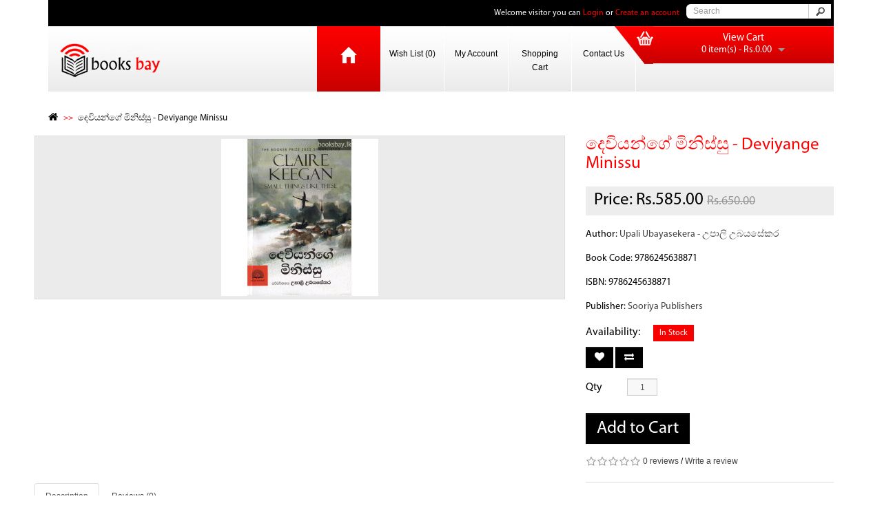

--- FILE ---
content_type: text/html; charset=utf-8
request_url: https://www.booksbay.lk/index.php?route=product/product&product_id=3514
body_size: 10845
content:
<!DOCTYPE html>
<!--[if IE]><![endif]-->
<!--[if IE 8 ]><html dir="ltr" lang="en" class="ie8"><![endif]-->
<!--[if IE 9 ]><html dir="ltr" lang="en" class="ie9"><![endif]-->
<!--[if (gt IE 9)|!(IE)]><!-->
<html dir="ltr" lang="en">
<!--<![endif]-->
<head>
<meta charset="UTF-8" />
<meta name="viewport" content="width=device-width, initial-scale=1">
<meta http-equiv="X-UA-Compatible" content="IE=edge">
<title>දෙවියන්ගේ මිනිස්සු - Deviyange Minissu</title>
<base href="https://www.booksbay.lk/" /><meta name="description" content="උපාලි උබයසේකර" /><meta name="keywords" content="Deviyange Minissu, Upali Ubayasekera" /><script src="catalog/view/javascript/jquery/jquery-2.1.1.min.js" type="text/javascript"></script>
<link href="catalog/view/javascript/bootstrap/css/bootstrap.min.css" rel="stylesheet" media="screen" />
<script src="catalog/view/javascript/bootstrap/js/bootstrap.min.js" type="text/javascript"></script>
<link href="catalog/view/javascript/font-awesome/css/font-awesome.min.css" rel="stylesheet" type="text/css" />
<link href="//fonts.googleapis.com/css?family=Open+Sans:400,400i,300,700" rel="stylesheet" type="text/css" />
<link href="catalog/view/theme/bookshop/stylesheet/stylesheet.css" rel="stylesheet"><link href="catalog/view/javascript/jquery/magnific/magnific-popup.css" type="text/css" rel="stylesheet" media="screen" /><link href="catalog/view/javascript/jquery/datetimepicker/bootstrap-datetimepicker.min.css" type="text/css" rel="stylesheet" media="screen" /><link href="catalog/view/theme/default/stylesheet/d_ajax_search/d_ajax_search.css" type="text/css" rel="stylesheet" media="screen" /><script src="catalog/view/javascript/jquery/magnific/jquery.magnific-popup.min.js" type="text/javascript"></script><script src="catalog/view/javascript/jquery/datetimepicker/moment/moment.min.js" type="text/javascript"></script><script src="catalog/view/javascript/jquery/datetimepicker/moment/moment-with-locales.min.js" type="text/javascript"></script><script src="catalog/view/javascript/jquery/datetimepicker/bootstrap-datetimepicker.min.js" type="text/javascript"></script><script src="catalog/view/javascript/d_tinysort/tinysort.min.js" type="text/javascript"></script><script src="catalog/view/javascript/d_tinysort/jquery.tinysort.min.js" type="text/javascript"></script><script src="catalog/view/javascript/common.js" type="text/javascript"></script><link href="https://www.booksbay.lk/index.php?route=product/product&amp;product_id=3514" rel="canonical" /><link href="https://www.booksbay.lk/image/catalog/favicon.png" rel="icon" /></head>
<body>
<header>
<div id="wrapper">
	<div class="container">
		<nav id="top">
			<div class="pull-left visible-xs"><a id="menu-toggle" href="#"><span id="main_icon" class="glyphicon glyphicon-align-justify"></span></a></div><div class="pull-right">
<div id="search" class="input-group">
  <input type="text" name="search" value="" placeholder="Search" class="form-control input-lg" />
  <span class="input-group-btn">
    <button type="button" class="btn btn-default btn-lg"></button>
  </span>
</div>
</div>
		  <div class="pull-right">				<p>Welcome visitor you can <a href="index.php?route=account/login">Login</a> or <a href="index.php?route=account/register">Create an account</a></p>			</div>
		</nav>
	</div>

  <div class="container">
	<div id="header">
    <div class="row">
      <div class="col-sm-4">
        <div id="logo"><a href="https://www.booksbay.lk/index.php?route=common/home"><img src="https://www.booksbay.lk/image/catalog/logo_final_3.png" title="Books Bay (Pvt) Ltd." alt="Books Bay (Pvt) Ltd." class="img-responsive" /></a></div>
      </div>
      <div class="col-sm-5 links">
			<a href="https://www.booksbay.lk/index.php?route=common/home"><img src="catalog/view/theme/bookshop/image/home1.png"/></a>
			<a href="https://www.booksbay.lk/index.php?route=account/wishlist" id="wishlist-total">Wish List (0)</a></li>
			<a href="https://www.booksbay.lk/index.php?route=account/account">My Account</a>
			<a href="https://www.booksbay.lk/index.php?route=checkout/cart">Shopping Cart</a>
			<!--<a href="https://www.booksbay.lk/index.php?route=checkout/checkout">Checkout</a>-->
      		<a href="https://www.booksbay.lk/index.php?route=information/contact">Contact Us</a>
      </div>
      <div class="col-sm-3"><div id="cart" class="btn-group btn-block">
  <span class="shopping"></span>
  <button type="button" data-toggle="dropdown" data-loading-text="Loading..." class="btn btn-inverse btn-block btn-lg dropdown-toggle">
	<h4>View Cart</h4>
	<span id="cart-total">0 item(s) - Rs.0.00</span>
	&nbsp;&nbsp;<span class="caret"></span>
  </button>
  <ul class="dropdown-menu pull-right">    <li>
      <p class="text-center">Your shopping cart is empty!</p>
    </li>  </ul>
</div>
 </div>
    </div>
	</div>
  </div>
</header><div id="sidebar-wrapper">
  <ul class="sidebar-nav" id="sidebar">     <li><a href="https://www.booksbay.lk/index.php?route=product/category&amp;path=20">නවකතා - Novels</a></li>     <li><a href="https://www.booksbay.lk/index.php?route=product/category&amp;path=18">පරිවර්තන - Translations</a></li>     <li><a href="https://www.booksbay.lk/index.php?route=product/category&amp;path=57">ආගමික - Religious</a></li>     <li><a href="https://www.booksbay.lk/index.php?route=product/category&amp;path=25">ළමා කෘති - Children's books</a></li>     <li class="dropdown"><a href="https://www.booksbay.lk/index.php?route=product/category&amp;path=24" class="dropdown-toggle" data-toggle="dropdown">අධ්‍යාපනික - Educational</a>
          <div class="dropdown-menu">
            <div class="dropdown-inner">              <ul class="list-unstyled">                <li><a href="https://www.booksbay.lk/index.php?route=product/category&amp;path=24_334">Pelangi Books</a></li>                <li><a href="https://www.booksbay.lk/index.php?route=product/category&amp;path=24_317">පෙර පාසල් - Nursary</a></li>                <li><a href="https://www.booksbay.lk/index.php?route=product/category&amp;path=24_313">1 ශ්‍රේණිය - Grade 1</a></li>                <li><a href="https://www.booksbay.lk/index.php?route=product/category&amp;path=24_314">2 ශ්‍රේණිය - Grade 2</a></li>                <li><a href="https://www.booksbay.lk/index.php?route=product/category&amp;path=24_325">3 ශ්‍රේණිය - Grade 3</a></li>                <li><a href="https://www.booksbay.lk/index.php?route=product/category&amp;path=24_330">4 ශ්‍රේණිය - Grade 4</a></li>                <li><a href="https://www.booksbay.lk/index.php?route=product/category&amp;path=24_311">5 ශ්‍රේණිය - Grade 5</a></li>                <li><a href="https://www.booksbay.lk/index.php?route=product/category&amp;path=24_319">6 ශ්‍රේණිය - Grade 6</a></li>                <li><a href="https://www.booksbay.lk/index.php?route=product/category&amp;path=24_327">7 ශ්‍රේණිය - Grade 7</a></li>                <li><a href="https://www.booksbay.lk/index.php?route=product/category&amp;path=24_326">8 ශ්‍රේණිය - Grade 8</a></li>                <li><a href="https://www.booksbay.lk/index.php?route=product/category&amp;path=24_323">9 ශ්‍රේණිය - Grade 9</a></li>                <li><a href="https://www.booksbay.lk/index.php?route=product/category&amp;path=24_329">10 ශ්‍රේණිය - Grade 10</a></li>                <li><a href="https://www.booksbay.lk/index.php?route=product/category&amp;path=24_328">11 ශ්‍රේණිය - Grade 11</a></li>                <li><a href="https://www.booksbay.lk/index.php?route=product/category&amp;path=24_321">අ.පො.ස (සා/පෙ) - G.C.E. (O/L)</a></li>                <li><a href="https://www.booksbay.lk/index.php?route=product/category&amp;path=24_324">අ.පො.ස (උ/පෙ) - G.C.E. (A/L)</a></li>                <li><a href="https://www.booksbay.lk/index.php?route=product/category&amp;path=24_322">බස්නාහිර පළාත් ප්‍රශ්න පත්‍ර - Western Province Papers</a></li>                <li><a href="https://www.booksbay.lk/index.php?route=product/category&amp;path=24_315">භාෂා සහ ව්‍යාකරණ - Languages &amp; Grammar</a></li>                <li><a href="https://www.booksbay.lk/index.php?route=product/category&amp;path=24_316">විභාග ප්‍රශ්නෝත්තර - Past Papers</a></li>              </ul></div>
            <a href="https://www.booksbay.lk/index.php?route=product/category&amp;path=24" class="see-all">Show Allඅධ්‍යාපනික - Educational</a> </div>
     </li>     <li><a href="https://www.booksbay.lk/index.php?route=product/category&amp;path=17">දේශපාලනය - Politics</a></li>     <li class="dropdown"><a href="https://www.booksbay.lk/index.php?route=product/category&amp;path=33" class="dropdown-toggle" data-toggle="dropdown">සම්මාන - Awards</a>
          <div class="dropdown-menu">
            <div class="dropdown-inner">              <ul class="list-unstyled">                <li><a href="https://www.booksbay.lk/index.php?route=product/category&amp;path=33_89">ජාතික සාහිත්‍ය සම්මාන - National Literary Awards (Fairway)</a></li>                <li><a href="https://www.booksbay.lk/index.php?route=product/category&amp;path=33_121">බෞද්ධ සාහිත්‍ය සම්මාන - Buddhist Literary Awards</a></li>                <li><a href="https://www.booksbay.lk/index.php?route=product/category&amp;path=33_146">රජත පුස්තක - Rajatha Pusthaka</a></li>                <li><a href="https://www.booksbay.lk/index.php?route=product/category&amp;path=33_44">ස්වර්ණ පුස්තක - Swarna Pusthaka</a></li>                <li><a href="https://www.booksbay.lk/index.php?route=product/category&amp;path=33_47">රාජ්‍ය සාහිත්‍ය සම්මාන - State Literary Awards</a></li>                <li><a href="https://www.booksbay.lk/index.php?route=product/category&amp;path=33_48">ගොඩගේ සාහිත්‍ය සම්මාන - Godage Literary Awards</a></li>                <li><a href="https://www.booksbay.lk/index.php?route=product/category&amp;path=33_49">විද්‍යෝදය සාහිත්‍ය සම්මාන - Vidyodaya Literary Awards</a></li>              </ul></div>
            <a href="https://www.booksbay.lk/index.php?route=product/category&amp;path=33" class="see-all">Show Allසම්මාන - Awards</a> </div>
     </li>     <li class="dropdown"><a href="https://www.booksbay.lk/index.php?route=product/category&amp;path=34" class="dropdown-toggle" data-toggle="dropdown">කතුවරු - Authors</a>
          <div class="dropdown-menu">
            <div class="dropdown-inner">              <ul class="list-unstyled">                <li><a href="https://www.booksbay.lk/index.php?route=product/category&amp;path=34_270">අනුර දිසානායක - Anura Dissanayake</a></li>                <li><a href="https://www.booksbay.lk/index.php?route=product/category&amp;path=34_117">අනුල ද සිල්වා - Anula De Silva</a></li>                <li><a href="https://www.booksbay.lk/index.php?route=product/category&amp;path=34_167">අභය හේවාවසම් - Abhaya Hewawasam</a></li>                <li><a href="https://www.booksbay.lk/index.php?route=product/category&amp;path=34_278">ආතර් සී. ක්ලාක් - Arthur C. Clerke</a></li>                <li><a href="https://www.booksbay.lk/index.php?route=product/category&amp;path=34_196">ආනන්ද සෙල්ලහේවා - Ananda Sellahewa</a></li>                <li><a href="https://www.booksbay.lk/index.php?route=product/category&amp;path=34_160">ඇම්.ඇම්.පියවර්ධන - M.M. Piyawardena</a></li>                <li><a href="https://www.booksbay.lk/index.php?route=product/category&amp;path=34_204">එදිරිවීර සරච්චන්ද්‍ර - Ediriweera Sarachchandra</a></li>                <li><a href="https://www.booksbay.lk/index.php?route=product/category&amp;path=34_236">එන්.පී. විජේරත්න - N. P. Wijerathna</a></li>                <li><a href="https://www.booksbay.lk/index.php?route=product/category&amp;path=34_159">එල් එස් එස් පතිරත්න - L. S. S. Pathirathna</a></li>                <li><a href="https://www.booksbay.lk/index.php?route=product/category&amp;path=34_86">කත්‍යානා අමරසිංහ - Kathyana Amarasinghe</a></li>                <li><a href="https://www.booksbay.lk/index.php?route=product/category&amp;path=34_96">කපිල කුමාර කාලිංග - Kapila Kumara Kalinga</a></li>                <li><a href="https://www.booksbay.lk/index.php?route=product/category&amp;path=34_262">කැලුම් වැලිගම - Kelum Weligama</a></li>                <li><a href="https://www.booksbay.lk/index.php?route=product/category&amp;path=34_241">කිරිබත්ගොඩ ඤාණානන්ද හිමි - Kiribathgoda Gnanananda Thero</a></li>                <li><a href="https://www.booksbay.lk/index.php?route=product/category&amp;path=34_97">කුමාර සිරිවර්ධන - Kumara Siriwardhana</a></li>                <li><a href="https://www.booksbay.lk/index.php?route=product/category&amp;path=34_243">කුමාරි ගුණරත්න - Kumari Gunarathna</a></li>                <li><a href="https://www.booksbay.lk/index.php?route=product/category&amp;path=34_184">කුලසේන ෆොන්සේකා - Kulasena Fonseka</a></li>                <li><a href="https://www.booksbay.lk/index.php?route=product/category&amp;path=34_127">කේ. ජී. කරුණාතිලක - K. G. Karunathilaka</a></li>              </ul>              <ul class="list-unstyled">                <li><a href="https://www.booksbay.lk/index.php?route=product/category&amp;path=34_102">කෝශලී සිරිචන්ද්‍ර - Koshali Sirichandra</a></li>                <li><a href="https://www.booksbay.lk/index.php?route=product/category&amp;path=34_70">ගංගා නිරෝෂිණී සුදුවැලිකන්ද - Ganga Niroshini Suduwelikanda</a></li>                <li><a href="https://www.booksbay.lk/index.php?route=product/category&amp;path=34_235">ගාමිණි කුමාර විතාන - Gamini Kumara Withana</a></li>                <li><a href="https://www.booksbay.lk/index.php?route=product/category&amp;path=34_91">ගාමිණී වියන්ගොඩ - Gamini Viyangoda</a></li>                <li><a href="https://www.booksbay.lk/index.php?route=product/category&amp;path=34_98">ගුණදාස යාපා - Gunadasa Yapa</a></li>                <li><a href="https://www.booksbay.lk/index.php?route=product/category&amp;path=34_153">චන්දන මෙන්ඩිස් - Chandana Mendis</a></li>                <li><a href="https://www.booksbay.lk/index.php?route=product/category&amp;path=34_157">චන්ද්‍ර අනගිරත්න - Chandra Anagirathne</a></li>                <li><a href="https://www.booksbay.lk/index.php?route=product/category&amp;path=34_158">චිත්‍රා අයි පෙරේරා - Chithra I Perera</a></li>                <li><a href="https://www.booksbay.lk/index.php?route=product/category&amp;path=34_156">චින්තා ලක්ෂ්මී සිංහආරච්චි - Chintha Lakshmi Sinhaarchchi</a></li>                <li><a href="https://www.booksbay.lk/index.php?route=product/category&amp;path=34_202">චින්තා සුභාෂිණී රණසිංහ - Chintha Subhashini Ranasinghe</a></li>                <li><a href="https://www.booksbay.lk/index.php?route=product/category&amp;path=34_150">ජයකොඩි සෙනෙවිරත්න - Jayakody Senevirathne</a></li>                <li><a href="https://www.booksbay.lk/index.php?route=product/category&amp;path=34_228">ජයතිලක කම්මැල්ලවීර - Jayathilaka Kammallaweera</a></li>                <li><a href="https://www.booksbay.lk/index.php?route=product/category&amp;path=34_141">ජයසේන ජයකොඩි - Jayasena Jayakody</a></li>                <li><a href="https://www.booksbay.lk/index.php?route=product/category&amp;path=34_246">ජී. බී. සේනානායක - G. B. Senanayake</a></li>                <li><a href="https://www.booksbay.lk/index.php?route=product/category&amp;path=34_247">ටෙනිසන් පෙරේරා - Tennyson Perera</a></li>                <li><a href="https://www.booksbay.lk/index.php?route=product/category&amp;path=34_205">දර්ශනා ශම්මි විජේතිලක - Darshana Shammi Wijethilaka</a></li>                <li><a href="https://www.booksbay.lk/index.php?route=product/category&amp;path=34_101">දැදිගම වී. රුද්‍රිගු - Dedigama V. Rodrigo</a></li>              </ul>              <ul class="list-unstyled">                <li><a href="https://www.booksbay.lk/index.php?route=product/category&amp;path=34_92">දිලීප ජයකොඩි - Dileepa Jayakody</a></li>                <li><a href="https://www.booksbay.lk/index.php?route=product/category&amp;path=34_164">නිම්මි මුදිතා හේරත් - Nimmi Muditha Herath</a></li>                <li><a href="https://www.booksbay.lk/index.php?route=product/category&amp;path=34_229">නිව්ටන් ගුණසේකර - Newton Gunasekara</a></li>                <li><a href="https://www.booksbay.lk/index.php?route=product/category&amp;path=34_210">ප්‍රදීප් කුමාර බාලසූරිය - Pradeep Kumara Balasuriya</a></li>                <li><a href="https://www.booksbay.lk/index.php?route=product/category&amp;path=34_144">ප්‍රභාත් මිරිහාගල්ල - Prabhath Mirihagalle</a></li>                <li><a href="https://www.booksbay.lk/index.php?route=product/category&amp;path=34_193">ප්‍රියංකා අමරතුංග - Priyanka Amaratunga</a></li>                <li><a href="https://www.booksbay.lk/index.php?route=product/category&amp;path=34_232">පාලිත ජයකොඩි - Palitha Jayakody</a></li>                <li><a href="https://www.booksbay.lk/index.php?route=product/category&amp;path=34_259">පූජිත කරුණාරත්න - Pujitha Karunarathna</a></li>                <li><a href="https://www.booksbay.lk/index.php?route=product/category&amp;path=34_82">භද්‍රජි මහින්ද ජයතිලක - Bhadraji Mahinda Jayatilaka</a></li>                <li><a href="https://www.booksbay.lk/index.php?route=product/category&amp;path=34_43">මහින්ද ප්‍රසාද් මස්ඉඹුල - Mahinda Prasad Masimbula</a></li>                <li><a href="https://www.booksbay.lk/index.php?route=product/category&amp;path=34_88">මානෙල් කරුණාතිලක - Manel Karunathilaka</a></li>                <li><a href="https://www.booksbay.lk/index.php?route=product/category&amp;path=34_213">මානෙල් ජයන්ති ගුණසේකර - Manel Jayanthi Gunasekera</a></li>                <li><a href="https://www.booksbay.lk/index.php?route=product/category&amp;path=34_280">මාර්ටින් වික්‍රමසිංහ - Martin Wickramasinghe</a></li>                <li><a href="https://www.booksbay.lk/index.php?route=product/category&amp;path=34_95">රංජිත් කුරුප්පු - Ranjith Kuruppu</a></li>                <li><a href="https://www.booksbay.lk/index.php?route=product/category&amp;path=34_90">රත්න ශ්‍රී විජේසිංහ - Rathna Sri Wijesinghe</a></li>                <li><a href="https://www.booksbay.lk/index.php?route=product/category&amp;path=34_207">රූපා ශ්‍රියානි ඒකනායක - Rupa Sriyani Ekanayake</a></li>                <li><a href="https://www.booksbay.lk/index.php?route=product/category&amp;path=34_231">රේරුකානේ චන්දවිමල මහනාහිමි - Rerukane Chandawimala Thero</a></li>              </ul>              <ul class="list-unstyled">                <li><a href="https://www.booksbay.lk/index.php?route=product/category&amp;path=34_191">ලසිත රවීන් උමගිලිය - Lasitha Raveen Umagiliya</a></li>                <li><a href="https://www.booksbay.lk/index.php?route=product/category&amp;path=34_84">ලියනගේ අමරකීර්ති - Liyanage Amarakeerthi</a></li>                <li><a href="https://www.booksbay.lk/index.php?route=product/category&amp;path=34_83">ලීලානන්ද ගමාච්චි - Leelananda Gamachchi</a></li>                <li><a href="https://www.booksbay.lk/index.php?route=product/category&amp;path=34_75">වික්ටර් අයිවන් - Victor Ivon</a></li>                <li><a href="https://www.booksbay.lk/index.php?route=product/category&amp;path=34_220">ශාන්ති දිසානායක - Shanthi Dissanayake</a></li>                <li><a href="https://www.booksbay.lk/index.php?route=product/category&amp;path=34_179">ෂමෙල් ජයකොඩි - Shamel Jayakody</a></li>                <li><a href="https://www.booksbay.lk/index.php?route=product/category&amp;path=34_274">සමන් පුෂ්පා ගුණසේකර - Saman Pushpa Gunasekera</a></li>                <li><a href="https://www.booksbay.lk/index.php?route=product/category&amp;path=34_261">සමුද්‍ර වෙත්තසිංහ ප්‍රකාශන - Samudra Wettasinghe Publications</a></li>                <li><a href="https://www.booksbay.lk/index.php?route=product/category&amp;path=34_81">සරත් විජේසූරිය - Sarath Wijesooriya</a></li>                <li><a href="https://www.booksbay.lk/index.php?route=product/category&amp;path=34_161">සවින්දි ආරියතිලක - Savindi Ariyathilake</a></li>                <li><a href="https://www.booksbay.lk/index.php?route=product/category&amp;path=34_290">සිබිල් වෙත්තසිංහ - Sybil Wettasinghe</a></li>                <li><a href="https://www.booksbay.lk/index.php?route=product/category&amp;path=34_244">සුදත් රොහාන් - Sudath Rohan</a></li>                <li><a href="https://www.booksbay.lk/index.php?route=product/category&amp;path=34_172">සුනේත්‍රා රාජකරුණානායක - Sunethra Rajakarunanayake</a></li>                <li><a href="https://www.booksbay.lk/index.php?route=product/category&amp;path=34_275">සුමිත්‍රා රාහුබද්ධ - Sumithra Rahubaddha</a></li>                <li><a href="https://www.booksbay.lk/index.php?route=product/category&amp;path=34_253">සුසිත රුවන් - Susitha Ruwan</a></li>              </ul></div>
            <a href="https://www.booksbay.lk/index.php?route=product/category&amp;path=34" class="see-all">Show Allකතුවරු - Authors</a> </div>
     </li>  </ul>
</div> 
<script>
$("#menu-toggle").click(function(e) {
  e.preventDefault();
  $("#wrapper").toggleClass("active");
});
</script>    <style type="text/css">
        #d_ajax_search_results {
            width:372px;
        }
    </style><button type="button" class="hidden modal_search btn btn-primary" style="display: none" data-toggle="modal" data-target="#searchModal">
    Launch Live Ajax Search
</button><script>
	function text_complite(ev, keywords) {
		if (ev.keyCode == 38 || ev.keyCode == 40) {
			return false;
		}
		if (keywords == '' || keywords.length < 1 || keywords.length <0 ) {
			return false;
		}

		$.ajax({
			url: $('base').attr('href') + 'index.php?route=extension/module/d_ajax_search/getAutocomplite&keyword=' + keywords,
			dataType: 'json',
			beforeSend: function () {
			},
			success: function (autocomplite) {
				$('#search-autocomplite').text('');
				$('#help').hide();
				if (typeof autocomplite != 'undefined' && autocomplite != null) {
					$("#search [name=search], #search [name=filter_name], #search [name=search_oc], #search_input").first().val().toLowerCase();
					if (autocomplite != '' && autocomplite.indexOf($("#search [name=search], #search [name=filter_name], #search [name=search_oc], #search_input").first().val()) !== -1) {
						$('#search-autocomplite').text(autocomplite.toLowerCase());
					}

					$("#search [name=search], #search [name=filter_name], #search [name=search_oc], #search_input").keydown(function (event) {
						if (event.keyCode == 39) {
							$("#search [name=search], #search [name=filter_name], #search [name=search_oc], #search_input").val(autocomplite);
							$('#search-autocomplite').text('');
						} else if (event.keyCode == 08){
							$('#search-autocomplite').text('');
						}
					});

				}
			},
			error: function (xhr, ajaxOptions, thrownError) {
				console.log(thrownError + "\r\n" + xhr.statusText + "\r\n" + xhr.responseText);
			}
		});
	}

	function doquick_search(ev, keywords) {
		if (ev.keyCode == 38 || ev.keyCode == 40) {
			return false;
		}

		// $('#d_ajax_search_results').remove();
		updown = -1;

		if (keywords == '' || keywords.length < 1 || keywords.length <0 ) {
			return false;
		}
		keywords = encodeURI(keywords);

		$.ajax({
			url: $('base').attr('href') + 'index.php?route=extension/module/d_ajax_search/searchresults&keyword=' + keywords,
			dataType: 'json',
			beforeSend: function () {
				var html = '<div id="d_ajax_search_results"><div id="d_ajax_search_results_body">';
				html += '<i class="fa fa-spinner fa-spin fa-3x fa-fw" style="margin-left: 50%;"></i>';
				if (0) {
					$('#search_mobile').after(html);
				} else {
					$("#search [name=search], #search [name=filter_name], #search [name=search_oc], #search_input").after(html);
					// $('#d_ajax_search_results').css('margin-top', '-' + $("#search [name=search], #search [name=filter_name], #search [name=search_oc], #search_input").css('margin-bottom'));
				}
			},
			success: function (results) {
                // $('#search-autocomplite').text('');
                $('[id="d_ajax_search_results"]').remove();
				$('#help').hide();
				var result = $.map(results, function (value, index) {
					return [value];
				});

				if (typeof result != 'undefined' && result.length > 0) {
					// $('#search-autocomplite').text(result[0].autocomplite);
					if (result[0].keyword !== $("#search [name=search], #search [name=filter_name], #search [name=search_oc], #search_input").first().val()) {
						// $("#search [name=search], #search [name=filter_name], #search [name=search_oc], #search_input").first().val(result[0].keyword);
					}
					var html, i, name;
					html = '<div id="d_ajax_search_results"><div id="d_ajax_search_results_body">';

					if (result[0].redirect) {
						html += '<div class="redirect hidden">' + result[0].redirect + '</div>';
					}

					if (result[0].saggestion) {
						html += '<div class="saggestion">Showing results for <span class="saggestion-result">' + result[0].saggestion + '</span></div>';
					}
					for (i = 0; i < result.length; i++) {


						if (i >=5 &&1) {
							var addclass = 'hidden';
						} else {
							addclass = '';
						}

						if (1) {
							if (i == 0) {
								html += '<div id="result_block" class="result_block ' + addclass + '"><p class="pull-right block-text text-left">' + result[i].where_find + '</p>';
							} else if (i !== 0 && result[i].where_find !== result[i - 1].where_find) {
								html += '<div id="result_block" class="result_block ' + addclass + '"><p class="block-text text-left">' + result[i].where_find + '</p>';
							}
						}

						html += '<a class="result-link ' + addclass + ' sort-item row col-sm-12" item_data="' + result[i].item_data + '" data-sort-order="' + result[i].weight + '" href="' + result[i].href + '">';

						if (result[i].image) {
							html += '<div class="col pull-left col-sm-2 va-center text-center"><img src="' + result[i].image + '" /></div>';
						} else {
							html += '<div class="col col-sm-2 col-xs-2 va-center text-center"></div>';
						}

						if (result[i].name.length > 30) {
							name = result[i].name.slice(0, 40) + '...';
						} else {
							name = result[i].name;
						}
						html += '<div class="col name col-sm-7 col-xs-5 va-center text-left"><span class="forkeydon">' + name + '</span>';
						html += '';
						html += '</div>';

						if (result[i].special) {
							html += '<div class="col col-sm-3 col-xs-3 va-center text-center"><span class="old-price">' + result[i].price + '</span><br>';
							html += '<span class="special">' + result[i].special + '</span></div>';
						} else {

							if (result[i].price) {
								html += '<div class="col price col-sm-3 va-center text-center"><span class="">' + result[i].price + '</span></div>';
							} else {
								html += '<div class="col col-sm-3 va-center text-center"></div>';
							}
						}

						html += '</a>';

						if (1) {
							if (i < result.length - 1 && result[i].where_find == result[i + 1].where_find) {
							} else {
								html += '</div>';
							}
						}

					}
					if (addclass == 'hidden') {
						html += '</div><a class="all_results">All results <i class="fa fa-caret-down"></i></a></div>';
					}
					if ($('#d_ajax_search_results').length > 0) {
						$('#d_ajax_search_results').remove();
					}
					if (0) {
						$('.modal-body').append(html);
					} else {
						$("#search [name=search], #search [name=filter_name], #search [name=search_oc], #search_input").after(html);
						// $('#d_ajax_search_results').css('margin-top', '-' + $("#search [name=search], #search [name=filter_name], #search [name=search_oc], #search_input").css('margin-bottom'));
					}

					$(".result-link").click(function (ev) {
						var json = {};

						var link = ev.currentTarget.attributes.item_data.value;
						json.type = link.split('=')[0].split('_')[0];
						json.type_id = link.split('=')[1];

						json.select = $(ev.currentTarget).find('.forkeydon').html();
						if (0) {
							if ($('.saggestion-result').text() != '') {
								json.search = $('.saggestion-result').text();
							} else if ($('.redirect').text() != '') {
								json.search = $('.redirect').text();
							} else {
								json.search = $('#search_input').val();
							}
						} else {
							if ($('.saggestion-result').text() != '') {
								json.search = $('.saggestion-result').text();
							} else if ($('.redirect').text() != '') {
								json.search = $('.redirect').text();
							} else {
								json.search = $("#search [name=search], #search [name=filter_name], #search [name=search_oc], #search_input").first().val();
							}
						}

						write_to_database(json);
					});
					if (1) {
						$('#d_ajax_search_results_body > .result_block >.sort-item').tsort({attr: 'data-sort-order'}, {defaults: {order: 'desc'}});
					} else {
						$('#d_ajax_search_results_body >.sort-item').tsort({attr: 'data-sort-order'}, {defaults: {order: 'desc'}});
					}


					$('.all_results').click(function () {
						$('.result-link').removeClass('hidden');
						$('.result_block').removeClass('hidden');
						$('.all_results').addClass('hidden');
					});

				} else {
					$('#d_ajax_search_results').remove();
					$('#search-autocomplite').text('');
					var html;
					html = '<div id="d_ajax_search_results"><div id="d_ajax_search_results_body">';
					html += '<a class="row col-sm-12" href="#">';
					html += '<span class="no-results"><i class="fa fa-exclamation-circle"></i> no results</span></a></div></div>';
					if (0) {
						$('.modal-body').append(html);
						// $('#d_ajax_search_results').css('margin-top', '-' + $("#search [name=search], #search [name=filter_name], #search [name=search_oc], #search_input").css('margin-bottom'));
					} else {
						$("#search [name=search], #search [name=filter_name], #search [name=search_oc], #search_input").after(html);
						// $('#d_ajax_search_results').css('margin-top', '-' + $("#search [name=search], #search [name=filter_name], #search [name=search_oc], #search_input").css('margin-bottom'));
					}
				}
			},
			error: function (xhr, ajaxOptions, thrownError) {
				console.log('error');
			}
		});
		return true;
	}

	var delay = (function () {
		var timer = 0;
		return function (callback, ms) {
			clearTimeout(timer);
			timer = setTimeout(callback, ms);
		};
	})();

	function write_to_database(val) {
		$.ajax({
			type: 'post',
			url: $('base').attr('href') + 'index.php?route=extension/module/d_ajax_search/write_to_base&json=' + val,
			data: val,
			dataType: 'json',
			beforeSend: function () {
			},
			complete: function () {
			},
			success: function (json) {
			},
			error: function (xhr, ajaxOptions, thrownError) {
				console.log(thrownError + "\r\n" + xhr.statusText + "\r\n" + xhr.responseText);
			}
		});
	}

	function clearInput() {
		$('#d_ajax_search_results').remove();
		$('#search_input').val('');
		$('#help').show();
	}

	$(document).ready(function () {
		if (0) {
			$(document).on('click', '#search [name=search], #search [name=filter_name], #search [name=search_oc], #search_input', function (event) {
				$('.modal_search').click();
				$('#searchModal').on("shown.bs.modal", function () {
					$('#search_input').focus();
				});
			})
		} else {
			$("#search [name=search], #search [name=filter_name], #search [name=search_oc], #search_input").before('<div id="search-autocomplite"></div>');
		}
		$("#search [name=search], #search [name=filter_name], #search [name=search_oc], #search_input").attr('maxlength', '64');
        $("#search [name=search], #search [name=filter_name], #search [name=search_oc], #search_input").attr('autocomplete', 'off');
		$(document).on('blur', '#search [name=search], #search [name=filter_name], #search [name=search_oc], #search_input', function (event) {
			setTimeout(function () {
				$('body').click(function (event) {
					if ($(event.target).attr('class') != 'all_results hidden') {
						$('#d_ajax_search_results').remove();
					}
				});
				$('#help').show();
				if (1) {
					updown = 1;
				} else {
					updown = 0;
				}
			}, 500);
		});
		$(document).on('keyup', '#search [name=search], #search [name=filter_name], #search [name=search_oc], #search_input', function (ev) {
			var a = ev;
			var b = this.value;
			text_complite(a, b);
			delay(function () {
				doquick_search(a, b);
			}, 500);
		});
		$(document).on('focus', '#search [name=search], #search [name=filter_name], #search [name=search_oc], #search_input', function (ev) {
			var a = ev;
			var b = this.value;
			text_complite(a, b);
			delay(function () {
				doquick_search(a, b);
			}, 500);
		});
		if (1) {
			var updown = 0;
			var block = 0;
		} else {
			var updown = -1;
		}
		function upDownEvent(ev) {

			if (1) {
				var check = document.getElementsByClassName('result_block');
				elem = check[block];
				var min_el = 1;
			} else {
				var elem = document.getElementById('d_ajax_search_results_body');
				var min_el = 0;
			}
			var xxx = 0;
			var fkey = $("#search [name=search], #search [name=filter_name], #search [name=search_oc], #search_input").find('#search [name=search], #search [name=filter_name], #search [name=search_oc], #search_input').first();

			if (elem) {

				var length = elem.childNodes.length - 1;

				if (updown != -1 && typeof (elem.childNodes[updown]) != 'undefined') {

					$(elem.childNodes[updown]).removeClass('selected');
				}
				if (1) {
					if (block != 0 && block != block - 1) {
						$(check[block - 1].childNodes[check[block - 1].childNodes.length - 1]).removeClass('selected');
					}
				}

				if (ev.keyCode == 38) {
					updown = (updown > -1) ? --updown : updown;
					if (1) {
						if (updown <= 0) {
							updown = (check[block - 1].childNodes.length) - 1;
							$(check[block - 1].childNodes[(check[block - 1].childNodes.length) - 1]).addClass('selected');
							block--;
							xxx = 5;
						}
					}

				} else if (ev.keyCode == 40) {
					updown = (updown <= length) ? ++updown : updown;
				}

				if (updown >= min_el && updown <= length && (ev.keyCode == 40 || ev.keyCode == 38)) {

					$(elem.childNodes[updown]).addClass('selected');

					var text = $(elem.childNodes[updown]).find('.forkeydon').html();

					$("#search [name=search], #search [name=filter_name], #search [name=search_oc], #search_input").first().val(text);
				}
				if (updown >= length && xxx != 5 && typeof (check[block + 1]) != 'undefined') {
					block++;
					updown = 0;
				}
				if (ev.keyCode == 13) {
					if (typeof $('.result-link.selected').attr('href') != 'undefined') {
						window.location.replace($('.result-link.selected').attr('href'));
					}

				}
			}

			return false;
		}
	});
</script>
<div id="pro">
<div class="container color">
  <div class="row">    <div id="content" class="col-sm-12">
      <ul class="breadcrumb">		<li><a href="https://www.booksbay.lk/index.php?route=common/home"><i class="fa fa-home"></i></a></li>		<li><a href="https://www.booksbay.lk/index.php?route=product/product&amp;product_id=3514">දෙවියන්ගේ මිනිස්සු - Deviyange Minissu</a></li>	  </ul>
	  <div class="row">        <div class="col-sm-8">          <ul class="thumbnails">            <li><a class="thumbnail" href="https://www.booksbay.lk/image/cache/catalog/Books/9786245638871-500x500.jpg" title="දෙවියන්ගේ මිනිස්සු - Deviyange Minissu"><img src="https://www.booksbay.lk/image/cache/catalog/Books/9786245638871-228x228.jpg" title="දෙවියන්ගේ මිනිස්සු - Deviyange Minissu" alt="දෙවියන්ගේ මිනිස්සු - Deviyange Minissu" /></a></li>          </ul>        </div>        <div class="col-sm-4">
          <h1>දෙවියන්ගේ මිනිස්සු - Deviyange Minissu</h1>
		  <div class="p-price">          <ul class="list-unstyled">
            <li>
			  <span>Price: </span>			  <span class="price-new">Rs.585.00</span>
			  <span class="price-old"><span style="text-decoration: line-through;">Rs.650.00</span></span>          </ul>		  </div>
		  <ul class="list-unstyled">            <span class="description"><li>Author:  <a href="https://www.booksbay.lk/index.php?route=product/manufacturer/info&amp;manufacturer_id=613">Upali Ubayasekera - උපාලි උබයසේකර</a></li></span>            
            <span class="description"><li>Book Code: 9786245638871</li></span>            <span class="description"><li>ISBN: 9786245638871</li></span>            <span class="description"><li>
            <p>Publisher: <a href="https://www.booksbay.lk/index.php?route=product/search&amp;tag=Sooriya Publishers">Sooriya Publishers</a> <a href=""></a> </p></li></span>            
            <li><span class="avil">Availability:</span> <span class="stock">In Stock</span></li>
          </ul>
          
          <div id="product">			<div class="form-group qty">
				<button type="button" data-toggle="tooltip" class="btn btn-default" title="Add to Wish List" onclick="wishlist.add('3514');"><i class="fa fa-heart"></i></button>
				<button type="button" data-toggle="tooltip" class="btn btn-default" title="Compare this Product" onclick="compare.add('3514');"><i class="fa fa-exchange"></i></button>
			</div>
            <div class="form-group qty">
              <span class="avil"><label class="control-label" for="input-quantity">Qty</label></span>
              <span><input type="text" name="quantity" value="1" size="2" id="input-quantity" class="form-control" />
              <input type="hidden" name="product_id" value="3514" /></span>
              <br />
              <button type="button" id="button-cart" data-loading-text="Loading..." class="btn btn-primary btn-lg btn-block">Add to Cart</button>
            </div></div>          <div class="rating">
            <p><span class="fa fa-stack"><i class="fa fa-star-o fa-stack-1x"></i></span><span class="fa fa-stack"><i class="fa fa-star-o fa-stack-1x"></i></span><span class="fa fa-stack"><i class="fa fa-star-o fa-stack-1x"></i></span><span class="fa fa-stack"><i class="fa fa-star-o fa-stack-1x"></i></span><span class="fa fa-stack"><i class="fa fa-star-o fa-stack-1x"></i></span> <a href="" onclick="$('a[href=\'#tab-review\']').trigger('click'); return false;">0 reviews</a> / <a href="" onclick="$('a[href=\'#tab-review\']').trigger('click'); return false;">Write a review</a></p>
            <hr>
            <!-- AddThis Button BEGIN -->
            <div class="addthis_toolbox addthis_default_style" data-url="https://www.booksbay.lk/index.php?route=product/product&amp;product_id=3514"><a class="addthis_button_facebook_like" fb:like:layout="button_count"></a> <a class="addthis_button_tweet"></a> <a class="addthis_button_pinterest_pinit"></a> <a class="addthis_counter addthis_pill_style"></a></div>
            <script type="text/javascript" src="//s7.addthis.com/js/300/addthis_widget.js#pubid=ra-515eeaf54693130e"></script> 
            <!-- AddThis Button END --> 
          </div> </div>
      </div>
	  
	  <ul class="nav nav-tabs">
            <li class="active"><a href="#tab-description" data-toggle="tab">Description</a></li>            <li><a href="#tab-review" data-toggle="tab">Reviews (0)</a></li>          </ul>
          <div class="tab-content">
            <div class="tab-pane active" id="tab-description"><p>Claire Keegan&nbsp;විසින් රචිත Small Things Like These කෘතියේ සිංහල පරිවර්තනය.&nbsp;</p><p><font color="#ffffff">Upali Ubayasekera - උපාලි උබයසේකර</font><br></p></div>            <div class="tab-pane" id="tab-review">
              <form class="form-horizontal" id="form-review">
                <div id="review"></div>
                <h2>Write a review</h2>Please <a href="https://www.booksbay.lk/index.php?route=account/login">login</a> or <a href="https://www.booksbay.lk/index.php?route=account/register">register</a> to review              </form>
            </div> </div></div></div>
</div>
</div>
<script type="text/javascript"><!--
$('select[name=\'recurring_id\'], input[name="quantity"]').change(function(){
	$.ajax({
		url: 'index.php?route=product/product/getRecurringDescription',
		type: 'post',
		data: $('input[name=\'product_id\'], input[name=\'quantity\'], select[name=\'recurring_id\']'),
		dataType: 'json',
		beforeSend: function() {
			$('#recurring-description').html('');
		},
		success: function(json) {
			$('.alert-dismissible, .text-danger').remove();

			if (json['success']) {
				$('#recurring-description').html(json['success']);
			}
		}
	});
});
//--></script> 
<script type="text/javascript"><!--
$('#button-cart').on('click', function() {
	$.ajax({
		url: 'index.php?route=checkout/cart/add',
		type: 'post',
		data: $('#product input[type=\'text\'], #product input[type=\'hidden\'], #product input[type=\'radio\']:checked, #product input[type=\'checkbox\']:checked, #product select, #product textarea'),
		dataType: 'json',
		beforeSend: function() {
			$('#button-cart').button('loading');
		},
		complete: function() {
			$('#button-cart').button('reset');
		},
		success: function(json) {
			$('.alert-dismissible, .text-danger').remove();
			$('.form-group').removeClass('has-error');

			if (json['error']) {
				if (json['error']['option']) {
					for (i in json['error']['option']) {
						var element = $('#input-option' + i.replace('_', '-'));

						if (element.parent().hasClass('input-group')) {
							element.parent().after('<div class="text-danger">' + json['error']['option'][i] + '</div>');
						} else {
							element.after('<div class="text-danger">' + json['error']['option'][i] + '</div>');
						}
					}
				}

				if (json['error']['recurring']) {
					$('select[name=\'recurring_id\']').after('<div class="text-danger">' + json['error']['recurring'] + '</div>');
				}

				// Highlight any found errors
				$('.text-danger').parent().addClass('has-error');
			}

			if (json['success']) {
				$('.breadcrumb').after('<div class="alert alert-success alert-dismissible">' + json['success'] + '<button type="button" class="close" data-dismiss="alert">&times;</button></div>');

				$('#cart > button').html('<span id="cart-total"><i class="fa fa-shopping-cart"></i> ' + json['total'] + '</span>');

				$('html, body').animate({ scrollTop: 0 }, 'slow');

				$('#cart > ul').load('index.php?route=common/cart/info ul li');
			}
		},
        error: function(xhr, ajaxOptions, thrownError) {
            alert(thrownError + "\r\n" + xhr.statusText + "\r\n" + xhr.responseText);
        }
	});
});
//--></script> 
<script type="text/javascript"><!--
$('.date').datetimepicker({
	language: document.cookie.match(new RegExp('language=([^;]+)'))[1],
	pickTime: false
});

$('.datetime').datetimepicker({
	language: document.cookie.match(new RegExp('language=([^;]+)'))[1],
	pickDate: true,
	pickTime: true
});

$('.time').datetimepicker({
	language: document.cookie.match(new RegExp('language=([^;]+)'))[1],
	pickDate: false
});

$('button[id^=\'button-upload\']').on('click', function() {
	var node = this;

	$('#form-upload').remove();

	$('body').prepend('<form enctype="multipart/form-data" id="form-upload" style="display: none;"><input type="file" name="file" /></form>');

	$('#form-upload input[name=\'file\']').trigger('click');

	if (typeof timer != 'undefined') {
    	clearInterval(timer);
	}

	timer = setInterval(function() {
		if ($('#form-upload input[name=\'file\']').val() != '') {
			clearInterval(timer);

			$.ajax({
				url: 'index.php?route=tool/upload',
				type: 'post',
				dataType: 'json',
				data: new FormData($('#form-upload')[0]),
				cache: false,
				contentType: false,
				processData: false,
				beforeSend: function() {
					$(node).button('loading');
				},
				complete: function() {
					$(node).button('reset');
				},
				success: function(json) {
					$('.text-danger').remove();

					if (json['error']) {
						$(node).parent().find('input').after('<div class="text-danger">' + json['error'] + '</div>');
					}

					if (json['success']) {
						alert(json['success']);

						$(node).parent().find('input').val(json['code']);
					}
				},
				error: function(xhr, ajaxOptions, thrownError) {
					alert(thrownError + "\r\n" + xhr.statusText + "\r\n" + xhr.responseText);
				}
			});
		}
	}, 500);
});
//--></script> 
<script type="text/javascript"><!--
$('#review').delegate('.pagination a', 'click', function(e) {
    e.preventDefault();

    $('#review').fadeOut('slow');

    $('#review').load(this.href);

    $('#review').fadeIn('slow');
});

$('#review').load('index.php?route=product/product/review&product_id=3514');

$('#button-review').on('click', function() {
	$.ajax({
		url: 'index.php?route=product/product/write&product_id=3514',
		type: 'post',
		dataType: 'json',
		data: $("#form-review").serialize(),
		beforeSend: function() {
			$('#button-review').button('loading');
		},
		complete: function() {
			$('#button-review').button('reset');
		},
		success: function(json) {
			$('.alert-dismissible').remove();

			if (json['error']) {
				$('#review').after('<div class="alert alert-danger alert-dismissible"><i class="fa fa-exclamation-circle"></i> ' + json['error'] + '</div>');
			}

			if (json['success']) {
				$('#review').after('<div class="alert alert-success alert-dismissible"><i class="fa fa-check-circle"></i> ' + json['success'] + '</div>');

				$('input[name=\'name\']').val('');
				$('textarea[name=\'text\']').val('');
				$('input[name=\'rating\']:checked').prop('checked', false);
			}
		}
	});
});

$(document).ready(function() {
	$('.thumbnails').magnificPopup({
		type:'image',
		delegate: 'a',
		gallery: {
			enabled: true
		}
	});
});
//--></script><footer>
  <div class="container">
    <div class="footer-top">
    <div class="row">      <div class="col-sm-3">
        <h5>Information</h5>
        <ul class="list-unstyled">          <li><a href="https://www.booksbay.lk/index.php?route=information/information&amp;information_id=4">About Us</a></li>          <li><a href="https://www.booksbay.lk/index.php?route=information/information&amp;information_id=6">Delivery Information</a></li>          <li><a href="https://www.booksbay.lk/index.php?route=information/information&amp;information_id=5">Terms &amp; Conditions</a></li>          <li><a href="https://www.booksbay.lk/index.php?route=information/information&amp;information_id=8">How to Buy Books</a></li>        </ul>
      </div>      <div class="col-sm-3">
        <h5>Customer Service</h5>
        <ul class="list-unstyled">
          <li><a href="https://www.booksbay.lk/index.php?route=information/contact">Contact Us</a></li>
          <li><a href="https://www.booksbay.lk/index.php?route=account/return/add">Returns</a></li>
          <li><a href="https://www.booksbay.lk/index.php?route=information/sitemap">Site Map</a></li>
        </ul>
      </div>
      <div class="col-sm-3">
        <h5>Extras</h5>
        <ul class="list-unstyled">
          <li><a href="https://www.booksbay.lk/index.php?route=product/manufacturer">Authors</a></li>
          <li><a href="https://www.booksbay.lk/index.php?route=account/voucher">Gift Certificates</a></li>
          <!--<li><a href="https://www.booksbay.lk/index.php?route=affiliate/login">Affiliate</a></li>-->
          <li><a href="https://www.booksbay.lk/index.php?route=product/special">Specials</a></li>
        </ul>
      </div>
      <div class="col-sm-3">
        <h5>My Account</h5>
        <ul class="list-unstyled">
          <li><a href="https://www.booksbay.lk/index.php?route=account/account">My Account</a></li>
          <li><a href="https://www.booksbay.lk/index.php?route=account/order">Order History</a></li>
          <li><a href="https://www.booksbay.lk/index.php?route=account/wishlist">Wish List</a></li>
          <li><a href="https://www.booksbay.lk/index.php?route=account/newsletter">Newsletter</a></li>
        </ul>
      </div>
    </div>
    
    <p>&copy Books Bay (Pvt) Ltd. 2026. All Rights Reserved.</p>
  </div>
  </div>
</footer>
<!--
OpenCart is open source software and you are free to remove the powered by OpenCart if you want, but its generally accepted practise to make a small donation.
Please donate via PayPal to donate@opencart.com
//-->

<!-- Theme created by Welford Media for OpenCart 2.0 www.welfordmedia.co.uk -->

</body></html> 


--- FILE ---
content_type: text/css
request_url: https://www.booksbay.lk/catalog/view/theme/bookshop/stylesheet/stylesheet.css
body_size: 7094
content:
@font-face {   
	font-family: "MyriadPro-Bold";   
	font-style: normal;  
	font-weight: normal;   
	src: local("MyriadPro-Bold"), url("../font/MyriadPro-Bold.woff") format("woff"); 
}
@font-face {   
	font-family: "MyriadPro-Regular";   
	font-style: normal;  
	font-weight: normal;   
	src: local("MyriadPro-Regular"), url("../font/MyriadPro-Regular.woff") format("woff"); 
}
body {
/*background:url(../image/bg.jpg);*/
	background-size:100%;
	color: #000000;
	margin: 0px;
	padding: 0px;
	font-family: Arial, Helvetica, sans-serif;
	font-weight: 400;
	font-size: 12px;
	line-height: 20px;
}
h1, h2, h3, h4, h5, h6 {
	color: #444;
}
/* default font size */
.fa {
	font-size: 14px;
}
/* Override the bootstrap defaults */
h1 {
	color: #fe0000;
	margin-top: 0px;
	margin-bottom: 20px;
	font-size: 25px;
	font-weight: normal;
	font-family: "MyriadPro-Regular";
    font-size: 25px;
}
h2 {
	font-size: 27px;
}
h3 {
	font-size: 21px;
}
h4 {
	font-size: 15px;
}
h5 {
	font-size: 12px;
}
h6 {
	font-size: 10.2px;
}
a {
	color: #444;
	text-decoration: none;
}
a:hover,a:focus {
color:#FF0000;
	text-decoration: none;
	outline:none;
}

legend {
	font-size: 18px;
	padding: 7px 0px
}
label {
	font-size: 12px;
	font-weight:bold;
}
select.form-control, textarea.form-control, input[type="text"].form-control, input[type="password"].form-control, input[type="datetime"].form-control, input[type="datetime-local"].form-control, input[type="date"].form-control, input[type="month"].form-control, input[type="time"].form-control, input[type="week"].form-control, input[type="number"].form-control, input[type="email"].form-control, input[type="url"].form-control, input[type="search"].form-control, input[type="tel"].form-control, input[type="color"].form-control {
	font-size: 12px;
}
.input-group input, .input-group select, .input-group .dropdown-menu, .input-group .popover {
	font-size: 12px;
}
.input-group .input-group-addon {
	font-size: 12px;
	height: 30px;
}
/* Fix some bootstrap issues */
span.hidden-xs, span.hidden-sm, span.hidden-md, span.hidden-lg {
	display: inline;
}

.nav-tabs {
	margin-bottom: 15px;
}
div.required .control-label:before {
	content: '* ';
	color: #F00;
	font-weight: bold;
}
/* Gradent to all drop down menus */
.dropdown-menu li > a:hover {
	text-decoration: none;
	color: #ffffff;
	background-color: #229ac8;
	background-image: linear-gradient(to bottom, #23a1d1, #1f90bb);
	background-repeat: repeat-x;
	outline:none;
}
#currency strong{color:#000;}
/* top */
#top {
background:#000;
	min-height:39px;
	position:relative;
	border-bottom: 1px solid #e2e2e2;
	padding: 4px 4px 0px;
	
}
#top p{margin-top:5px;margin-right:10px;color:#fff;font-family:"MyriadPro-Regular";}
#top .container {
	padding: 0 20px;
}
#top  a {
	color: #fe0000;
	cursor:pointer;
	text-decoration: none;
}
#top a:hover,a:focus {
color:#fe0000s;
	text-decoration: none;
	outline:none;
}
#top #currency .currency-select {
	text-align: left;
}
#top #currency .currency-select:hover {
	text-shadow: none;
	color: #ffffff;
	background-color: #229ac8;
	background-image: linear-gradient(to bottom, #23a1d1, #1f90bb);
	background-repeat: repeat-x;
}
#currency {
	bottom: 0px;
	right:0;
}
.btn{margin-right:0px;padding:6px 12px;}
#top .btn-link, #top-links li, #top-links a {
	color: #888;
	text-shadow: 0 1px 0 #FFF;
	text-decoration: none;
}
#top .btn-link:hover, #top-links a:hover {
	color: #444;
}
#top-links .dropdown-menu a {
	text-shadow: none;
}
#top-links .dropdown-menu a:hover {
	color: #FFF;
	outline:none;
}
#top .btn-link strong {
	font-size: 14px;
}

#header .links {
	font-size: 10px;
	padding-right: 10px;
	margin-top:-1px;
}
#header .links a {
	float: left;
	display: block;
	color: #000;
	font-family:Arial;
	width:20%;
	min-height:95px;
	text-align:center;
	text-decoration: none;
	font-size: 12px;
	border-right: 1px solid #FFF;
	margin-bottom:0px;
	padding:30px 12px 6px;
}
#header .links a + a:hover{
	background:#000;
	color:#FFF;outline:none;
}
#header .links a:first-child{outline:none;
background: #fe0000; /* Old browsers */
background: -moz-linear-gradient(top, #fe0000 0%, #e70000 47%, #c80000 100%); /* FF3.6+ */
background: -webkit-gradient(linear, left top, left bottom, color-stop(0%,#fe0000), color-stop(47%,#e70000), color-stop(100%,#c80000)); /* Chrome,Safari4+ */
background: -webkit-linear-gradient(top, #fe0000 0%,#e70000 47%,#c80000 100%); /* Chrome10+,Safari5.1+ */
background: -o-linear-gradient(top, #fe0000 0%,#e70000 47%,#c80000 100%); /* Opera 11.10+ */
background: -ms-linear-gradient(top, #fe0000 0%,#e70000 47%,#c80000 100%); /* IE10+ */
background: linear-gradient(to bottom, #fe0000 0%,#e70000 47%,#c80000 100%); /* W3C */
filter: progid:DXImageTransform.Microsoft.gradient( startColorstr='#fe0000', endColorstr='#c80000',GradientType=0 ); /* IE6-9 */
}
#header {
	position: relative;
	z-index: 99;
	background: #ffffff; /* Old browsers */
	background: -moz-linear-gradient(top,  #ffffff 0%, #f7f7f7 48%, #eaeaea 100%); /* FF3.6+ */
	background: -webkit-gradient(linear, left top, left bottom, color-stop(0%,#ffffff), color-stop(48%,#f7f7f7), color-stop(100%,#eaeaea)); /* Chrome,Safari4+ */
	background: -webkit-linear-gradient(top,  #ffffff 0%,#f7f7f7 48%,#eaeaea 100%); /* Chrome10+,Safari5.1+ */
	background: -o-linear-gradient(top,  #ffffff 0%,#f7f7f7 48%,#eaeaea 100%); /* Opera 11.10+ */
	background: -ms-linear-gradient(top,  #ffffff 0%,#f7f7f7 48%,#eaeaea 100%); /* IE10+ */
	background: linear-gradient(to bottom,  #ffffff 0%,#f7f7f7 48%,#eaeaea 100%); /* W3C */
	filter: progid:DXImageTransform.Microsoft.gradient( startColorstr='#ffffff', endColorstr='#eaeaea',GradientType=0 ); /* IE6-9 */
}
/* logo */
#logo {
margin-top: 24px;
	margin-left: 16px;
	margin-bottom:10px;
}
/* search */
#search {
	margin-bottom: 10px;
	margin-top:2px;
	width:210px;
}
#search .input-lg {
	height: 21px;
	line-height: 21px;
	padding: 0 10px;
	border-radius:0px;
	border:none;
	box-shadow:none;
}
#search .btn-lg {
	font-size: 15px;
	line-height: 18px;
	background: url('../image/button-search.png') center center no-repeat;
	border-radius:0px;
	border:none;
	border-left: 1px solid #CCCCCC;
	box-shadow:none;
}
#search .btn-default {
	color: #777;
	text-shadow: 0 1px 0 rgba(255, 255, 255, 0.5);
	background-color: #fff;
}
#search  .btn-lg {
	padding: 10.5px 16px;
	}
/* cart */
#cart {
	margin-bottom: 10px;
	top: 0px;
	right: 0px;
	z-index: 9;
}
.shopping{
background:url(../image/cart.png) no-repeat; height:55px; width:56px; display:inline-block ;
float:left;
	margin-left:-56px;
	margin-top:-1px;
	margin-right:-1px;
}
/*#header #cart img{
	float:left;
	margin-left:-50px;
	margin-top:-1px;
	}*/
#cart h4 {
	color: #FFF;
	font-weight:normal;
	font-size: 15px;
	font-family: "MyriadPro-Regular";
	margin-top: 0px;
	margin-bottom: 0px;
}
#cart > .btn {
	margin-top:-1px;
	font-size: 14px;
	font-family: "MyriadPro-Regular";
	line-height: 18px;
	color: #FFF;
	float:left;
	text-align:center;
	background: #fe0000; /* Old browsers */
	background: -moz-linear-gradient(top, #fe0000 0%, #e70000 47%, #c80000 100%); /* FF3.6+ */
	background: -webkit-gradient(linear, left top, left bottom, color-stop(0%,#fe0000), color-stop(47%,#e70000), color-stop(100%,#c80000)); /* Chrome,Safari4+ */
	background: -webkit-linear-gradient(top, #fe0000 0%,#e70000 47%,#c80000 100%); /* Chrome10+,Safari5.1+ */
	background: -o-linear-gradient(top, #fe0000 0%,#e70000 47%,#c80000 100%); /* Opera 11.10+ */
	background: -ms-linear-gradient(top, #fe0000 0%,#e70000 47%,#c80000 100%); /* IE10+ */
	background: linear-gradient(to bottom, #fe0000 0%,#e70000 47%,#c80000 100%); /* W3C */
	filter: progid:DXImageTransform.Microsoft.gradient( startColorstr='#fe0000', endColorstr='#c80000',GradientType=0 ); /* IE6-9 */
	position: relative;
	z-index: 1;
	border:none;
	text-shadow:none;
	border-radius:0px;
	margin-right:-1px;
}
#cart .image{
	position:relative;
	}
#cart.open > .btn {
	background-image: none;
	background: #fe0000; /* Old browsers */
background: -moz-linear-gradient(top, #fe0000 0%, #e70000 47%, #c80000 100%); /* FF3.6+ */
background: -webkit-gradient(linear, left top, left bottom, color-stop(0%,#fe0000), color-stop(47%,#e70000), color-stop(100%,#c80000)); /* Chrome,Safari4+ */
background: -webkit-linear-gradient(top, #fe0000 0%,#e70000 47%,#c80000 100%); /* Chrome10+,Safari5.1+ */
background: -o-linear-gradient(top, #fe0000 0%,#e70000 47%,#c80000 100%); /* Opera 11.10+ */
background: -ms-linear-gradient(top, #fe0000 0%,#e70000 47%,#c80000 100%); /* IE10+ */
background: linear-gradient(to bottom, #fe0000 0%,#e70000 47%,#c80000 100%); /* W3C */
filter: progid:DXImageTransform.Microsoft.gradient( startColorstr='#fe0000', endColorstr='#c80000',GradientType=0 ); /* IE6-9 */
	border:none;
	color: #fff;
	box-shadow: none;
	text-shadow: none;
}
#cart.open > .btn:hover {
	color: #fff;
}
#cart .dropdown-menu {
	background: #eee;
	z-index: 1001;
}
#cart .dropdown-menu {
	min-width: 100%;
}
#cart .dropdown-menu table {
	margin-bottom: 10px;
}
#cart .dropdown-menu li > div {
	min-width: 427px;
	padding: 0 10px;
}
#cart .dropdown-menu li p {
	margin: 20px 0;
}
#cart .dropdown-menu  strong:hover{color:#ff0000;}
/* menu */
#menu {
	background-color: #229ac8;
	background-image: linear-gradient(to bottom, #23a1d1, #1f90bb);
	background-repeat: repeat-x;
	border-color: #1f90bb #1f90bb #145e7a;
	min-height: 40px;
}
#menu .nav > li > a {
	color: #fff;
	text-shadow: 0 -1px 0 rgba(0, 0, 0, 0.25);
	padding: 10px 15px 10px 15px;
	min-height: 15px;
	background-color: transparent;
}
#menu .nav > li > a:hover, #menu .nav > li.open > a {
	background-color: rgba(0, 0, 0, 0.1);
}
#menu .dropdown-menu {
	padding-bottom: 0;
}
#menu .dropdown-inner {
	display: table;
}
#menu .dropdown-inner ul {
	display: table-cell;
}
#menu .dropdown-inner a {
	min-width: 160px;
	display: block;
	padding: 3px 20px;
	clear: both;
	line-height: 20px;
	color: #333333;
	font-size: 12px;
}
#menu .dropdown-inner li a:hover {
	color: #FFFFFF;
}
#menu .see-all {
	display: block;
	margin-top: 0.5em;
	border-top: 1px solid #DDD;
	padding: 3px 20px;
	-webkit-border-radius: 0 0 4px 4px;
	-moz-border-radius: 0 0 4px 4px;
	border-radius: 0 0 3px 3px;
	font-size: 12px;
}
#menu .see-all:hover, #menu .see-all:focus {
	text-decoration: none;
	color: #ffffff;
	background-color: #229ac8;
	background-image: linear-gradient(to bottom, #23a1d1, #1f90bb);
	background-repeat: repeat-x;
}
#menu #category {
	float: left;
	padding-left: 15px;
	font-size: 16px;
	font-weight: 700;
	line-height: 40px;
	color: #fff;
	text-shadow: 0 1px 0 rgba(0, 0, 0, 0.2);
}
#menu .btn-navbar {
	font-size: 15px;
	font-stretch: expanded;
	color: #FFF;
	padding: 2px 18px;
	float: right;
	background-color: #229ac8;
	background-image: linear-gradient(to bottom, #23a1d1, #1f90bb);
	background-repeat: repeat-x;
	border-color: #1f90bb #1f90bb #145e7a;
}
#menu .btn-navbar:hover, #menu .btn-navbar:focus, #menu .btn-navbar:active, #menu .btn-navbar.disabled, #menu .btn-navbar[disabled] {
	color: #ffffff;
	background-color: #229ac8;
}
@media (min-width: 768px) {
	#menu .dropdown:hover .dropdown-menu {
		display: block;
	}
}
@media (max-width: 767px) {
	#menu {
		border-radius: 4px;
	}
	#menu div.dropdown-inner > ul.list-unstyled {
		display: block;
	}
	#menu div.dropdown-menu {
		margin-left: 0 !important;
		padding-bottom: 10px;
		background-color: rgba(0, 0, 0, 0.1);
	}
	#menu .dropdown-inner {
		display: block;
	}
	#menu .dropdown-inner a {
		width: 100%;
		color: #fff;
	}
	#menu .dropdown-menu a:hover,
	#menu .dropdown-menu ul li a:hover {outline:none;
		background: rgba(0, 0, 0, 0.1);
	}
	#menu .see-all {
		margin-top: 0;
		border: none;
		border-radius: 0;
		color: #fff;
	}
}
/* content */
#content {
	min-height: 600px;
	background:#fff;
}
/* footer */
footer {
}
.footer-top{
min-height: 100px;
padding: 40px 35px;
	padding-bottom:0px;
	background: #000;
}
footer hr {
	border-top: none;
	border-bottom: 1px solid #666;
}
footer ul li:hover{
	padding-left:10px;
	-webkit-transition: all 0.3s ease;
	-moz-transition: all 0.3s ease;
	-ms-transition: all 0.3s ease;
	-o-transition: all 0.3s ease;
	transition: all 0.3s ease;
}
footer ul li a {
text-decoration: none;
	color: #FFF;
	background:url(../image/aarow.png) no-repeat left;
	padding-left:10px;
	font-family:"MyriadPro-Regular";
}
footer ul li a:hover {
	color: #fff;
	padding-left:10px;
	-webkit-transition: all 0.3s ease;
	-moz-transition: all 0.3s ease;
	-ms-transition: all 0.3s ease;
	-o-transition: all 0.3s ease;
	transition: all 0.3s ease;
	outline:none;
}

footer h5 {
	font-family: 'Open Sans', sans-serif;
	color: #FFF;
	font-weight:normal;
	font-size: 16px;
	margin-top: 0px;
	margin-bottom: 8px;
}
footer p{
margin-top:45px;
background:#000;
	text-align: left;
	clear: both;
	color:#FFF;
}
footer p a{color:#fff;}
footer p a:hover{color:#fff;outline:none;}
/* alert */
.alert {
	padding: 8px 14px 8px 14px;
	margin-bottom:7px;
	margin-top:7px;
}
/* breadcrumb */
.breadcrumb {
background: #fff none repeat scroll 0 0;
    border: medium none;
    margin-bottom: 7px;
    margin-top: 20px;
    padding: 8px 0;
}
.breadcrumb i {
	font-size: 15px;
}
.breadcrumb > li > a {
    font-family: "MyriadPro-Regular";
    font-size: 13px;
	color:#000;
	margin-right:6px;
}
.breadcrumb > li {
	text-shadow: 0 1px 0 #FFF;
	padding: 0 10px;
	position: relative;
	white-space: nowrap;
}
.breadcrumb > li:first-child{
padding-left:0px;
}
.breadcrumb > li + li:before {
	content: '';
	padding: 0;
}
.breadcrumb > li:after {
	content: '>>';
	display: block;
	position: absolute;
	top: 1px;
	right: -18px;
	width: 26px;
	height: 26px;
	color:#ff0000;
}
.breadcrumb > li:last-child:after{
content: '';
}
.cart-info thead td {
    background-color: #f7f7f7;
    color: #4d4d4d;
    font-weight: bold;
}
.cart-info td {
    padding: 7px;
}
.pagination {
	margin: 0;
}
#content h2{
color: #fe0000;
    margin: 15px 0;
		font-family: "MyriadPro-Regular";
    font-size: 25px;
    font-weight: normal;
		}
#category	.desc p{
color: #868686;
    line-height: 20px;
    margin-bottom: 20px;
    margin-top: 0;
}	
 .product-filter {
	background:#EDEDED;
	padding: 15px;
	border-radius: 3px;
	-webkit-border-radius: 3px;
}
 .product-filter .sort-col {
	color: #333;
}
 .product-filter .button-col p a{font-weight: bold;
    text-decoration: none;color:#000;}
#category .product-layout .product-thumb {
	border-top:none;
	margin-bottom: 0px;
	overflow: auto;
	padding-top:16px;
}
#category .product-grid .des{display:none;}
#category .product-grid .product-thumb .caption {
	min-height: auto;}
	#category .product-grid .p-left{float:left;}
	#category .product-list .p-left{float:right;}
.list{
background: url('../image/list-pic.png') center center no-repeat;
width:27px;
height:24px;
display:inline-block;
}
.grid{
background: url('../image/grid.png') center center no-repeat;
width:27px;
height:24px;
display:inline-block;
}
.btn1{
padding:0px;
border:none;
background:none ;
box-shadow:none;
text-shadow:none;
}
/* buttons */
.buttons {
	margin: 1em 0;
}
.btn {
	/*padding: 7.5px 12px;*/
	font-size: 12px;
	border: 1px solid #cccccc;
	border-radius: 4px;
	box-shadow: inset 0 1px 0 rgba(255,255,255,.2), 0 1px 2px rgba(0,0,0,.05);
}
.btn-xs {
	font-size: 9px;
}
.btn-sm {
	font-size: 10.2px;
}
.btn-lg {
	padding: 10px 16px;
	font-size: 15px;
}
.btn-group > .btn, .btn-group > .dropdown-menu, .btn-group > .popover {
	font-size: 12px;
}
.btn-group > .btn-xs {
	font-size: 9px;
}
.btn-group > .btn-sm {
	font-size: 10.2px;
}
.btn-group > .btn-lg {
	font-size: 15px;
}
.btn-default {
	color: #fff;
	text-shadow: 0 1px 0 rgba(255, 255, 255, 0.5);
	background-color: #000000;
	background-image: linear-gradient(to bottom, #000000);
	background-repeat: repeat-x;
	border-color: #000000;
	border-radius:0;
}
.btn-default:hover, .btn-default:focus, .btn-default:active, .btn-default.active{
background-color: #ff0000;
    border-color: #ff0000;
    color: #fff;
}
.btn-primary {
	color: #ffffff;
	text-shadow: 0 -1px 0 rgba(0, 0, 0, 0.25);
	background-color: #000000;
	background-image: linear-gradient(to bottom, #000000);
	background-repeat: repeat-x;
	border-color: #000000;
	border-radius:0;
}
.btn-primary:hover, .btn-primary:active, .btn-primary.active, .btn-primary.disabled, .btn-primary[disabled] {
	background-color: #ff0000;
	background-position: 0 -15px;
	border-color: #ff0000;
}
.btn-warning {
	color: #ffffff;
	text-shadow: 0 -1px 0 rgba(0, 0, 0, 0.25);
	background-color: #faa732;
	background-image: linear-gradient(to bottom, #fbb450, #f89406);
	background-repeat: repeat-x;
	border-color: #f89406 #f89406 #ad6704;
}
.btn-warning:hover, .btn-warning:active, .btn-warning.active, .btn-warning.disabled, .btn-warning[disabled] {
	box-shadow: inset 0 1000px 0 rgba(0, 0, 0, 0.1);
}
.btn-danger {
	color: #ffffff;
	text-shadow: 0 -1px 0 rgba(0, 0, 0, 0.25);
	background-color: #da4f49;
	background-image: linear-gradient(to bottom, #ee5f5b, #bd362f);
	background-repeat: repeat-x;
	border-color: #bd362f #bd362f #802420;
}
.btn-danger:hover, .btn-danger:active, .btn-danger.active, .btn-danger.disabled, .btn-danger[disabled] {
	box-shadow: inset 0 1000px 0 rgba(0, 0, 0, 0.1);
}
.btn-success {
	color: #ffffff;
	text-shadow: 0 -1px 0 rgba(0, 0, 0, 0.25);
	background-color: #5bb75b;
	background-image: linear-gradient(to bottom, #62c462, #51a351);
	background-repeat: repeat-x;
	border-color: #51a351 #51a351 #387038;
}
.btn-success:hover, .btn-success:active, .btn-success.active, .btn-success.disabled, .btn-success[disabled] {
	box-shadow: inset 0 1000px 0 rgba(0, 0, 0, 0.1);
}
.btn-info {
	color: #ffffff;
	text-shadow: 0 -1px 0 rgba(0, 0, 0, 0.25);
	background-color: #df5c39;
	background-image: linear-gradient(to bottom, #e06342, #dc512c);
	background-repeat: repeat-x;
	border-color: #dc512c #dc512c #a2371a;
}
.btn-info:hover, .btn-info:active, .btn-info.active, .btn-info.disabled, .btn-info[disabled] {
	background-image: none;
	background-color: #df5c39;
}
.btn-link {
BOX-SHADOW:NONE;
	color: #000;
	border-color: rgba(0, 0, 0, 0);
	cursor: pointer;
	border-radius: 0;
}
.btn-link:active, .btn-link[disabled] {
	background-color: rgba(0, 0, 0, 0);
	background-image: none;
	box-shadow: none;
	color:#fc0001;
}
.btn-link:hover,.btn-link:focus{color:#fc0001;}
.btn-inverse {
	color: #ffffff;
	text-shadow: 0 -1px 0 rgba(0, 0, 0, 0.25);
	background-color: #363636;
	background-image: linear-gradient(to bottom, #444444, #222222);
	background-repeat: repeat-x;
	border-color: #222222 #222222 #000000;
}
.btn-inverse:hover, .btn-inverse:active, .btn-inverse.active, .btn-inverse.disabled, .btn-inverse[disabled] {
	background-color: #222222;
	background-image: linear-gradient(to bottom, #333333, #111111);
}
/* list group */
#column-left {
	float: left;
}
#column-left .list-group{padding-left:5px;}
#column-left .list-group h5 {
	background: #fe0000; /* Old browsers */
background: -moz-linear-gradient(top, #fe0000 0%, #e70000 47%, #c80000 100%); /* FF3.6+ */
background: -webkit-gradient(linear, left top, left bottom, color-stop(0%,#fe0000), color-stop(47%,#e70000), color-stop(100%,#c80000)); /* Chrome,Safari4+ */
background: -webkit-linear-gradient(top, #fe0000 0%,#e70000 47%,#c80000 100%); /* Chrome10+,Safari5.1+ */
background: -o-linear-gradient(top, #fe0000 0%,#e70000 47%,#c80000 100%); /* Opera 11.10+ */
background: -ms-linear-gradient(top, #fe0000 0%,#e70000 47%,#c80000 100%); /* IE10+ */
background: linear-gradient(to bottom, #fe0000 0%,#e70000 47%,#c80000 100%); /* W3C */
filter: progid:DXImageTransform.Microsoft.gradient( startColorstr='#fe0000', endColorstr='#c80000',GradientType=0 ); /* IE6-9 */
	padding: 7px 10px;
	font-family: Arial;
	font-size: 25px;
	color: #FFF;
	margin-bottom:0px;
}
.color{	background:#FFF;}
#column-left .ban-padding{margin-bottom:20px;}
#column-left .list-group a {
	text-decoration: none;
	color: #000;
	background:url(../image/li-pic.png)no-repeat ;
	padding-top:7px;
	padding-bottom:10px;
	padding-left:28px;
	padding-right:0px;
	font-size:13px;
	font-family:Arial;
	border:0px;
	background-position:0px 6px;
	
}

#column-left .list-group  a + a {
	border-top: 1px dotted #000;
	}
#column-left .list-group a.active,#column-left .list-group a.active:hover, #column-left .list-group a:hover {
	background-position:0px -41px;
	color:#FF0000;
	background-color:#fff;
	outline:none;
}
/*category module*/
.childcat{margin-left: 24px;}
	.childcat li{float: none !important;
    padding: 9px 7px !important;
    width: 100%;border-top:none;}
	#column-left .box ul li .childcat li{border-top:none;}
	.childcat li a{padding:7px 0 10px 28px! important;}
	.childcat li a{background-position:0 3px ! important;}
	.childcat li a:hover{background-position:0 -43px! important;}
/*category module*/

/* carousel */
.carousel-caption {
	color: #FFFFFF;
	text-shadow: 0 1px 0 #000000;
}
.carousel-control .icon-prev:before {
	content: '\f053';
	font-family: FontAwesome;
}
.carousel-control .icon-next:before {
	content: '\f054';
	font-family: FontAwesome;
}
/* product list */
.product-layout .product-thumb {
	margin-bottom: 20px;
	overflow: auto;
	padding-top:16px;
}
.product-thumb {
	/*border: 1px solid #ddd;*/
	margin-bottom: 20px;
	overflow: auto;

}
.buttons{
background: #ffffff none repeat scroll 0 0;
    border: 1px solid #eeeeee;
    margin-bottom: 20px;
    overflow: auto;
    padding: 6px;
}
#ppsearch h2,#check-cart h2{
color: #000000;
   font-size: 16px;
   margin-bottom: 5px;
   margin-top: 0;
	 	font-family: Arial, Helvetica, sans-serif;
		font-weight:bold;
}
#featured  h3{margin-bottom:37px;}
#featured .product-thumb .caption h4{display:none;}
#featured  .product-thumb .image{margin-bottom:15px;}
.product-thumb .image {
	text-align: center;
}
.product-thumb .image a {
	display: block;
}
.product-thumb .image a:hover {
outline:none;
	opacity: 0.8;
}
.product-thumb .image img {
	margin-left: auto;
	margin-right: auto;
}
.product-grid  .des{display:none;}
.product-grid .product-thumb .image {
	float: none;
}
@media (min-width: 767px) {
.product-list .product-thumb .image {
	float: left;
	padding: 0 15px;
}
}
.product-thumb  h4 a{
		color: #fb0000;
	font-family: "MyriadPro-Regular";
	font-size:12px;
	text-decoration: none;
	margin-bottom: 0px;
	font-size:12px;
}
.product-thumb .caption {
	padding: 0 20px;
	min-height:180px;
}
.product-list .product-thumb .caption {
/*float:left;
width:390px;*/
	margin-left: 230px;
}
@media (max-width: 1200px) {
.product-grid .product-thumb .caption {
	min-height:180px;
	padding: 0 10px;
}
}
@media (max-width: 767px) {
.product-list .product-thumb .caption {
	min-height: 0;
	margin-left: 0;
	padding: 0 10px;
}
.product-grid .product-thumb .caption {
	min-height: 0;
}
}

.product-thumb .rating {
	padding-bottom: 10px;
}
.rating .fa-stack {
	font-size: 8px;
}
.rating .fa-star-o {
	color: #999;
	font-size: 15px;
}
.rating .fa-star {
	color: #FC0;
	font-size: 15px;
}
.rating .fa-star + .fa-star-o {
	color: #E69500;
}
h2.price {
	margin: 0;
}
.product-thumb .price {
	color: #333;
	margin-bottom:4px;
	font-weight:bold;
	bottom:10px;
	margin-top:0px;
}
.product-thumb .caption .price {
	color: #333;
	margin-bottom:4px;
	margin-top:0px;
	margin-right:0px;
	line-height:30px;
	font-size:14px;
	font-family: "MyriadPro-Regular";
	font-weight:normal;
	
}
.product-thumb  .price-new {
 font-family: "MyriadPro-Regular";
 font-size: 14px;
 font-weight:normal;
}

.product-thumb .price-old {
	color: #999;
	text-decoration: line-through;
	margin-left: 10px;
}
.product-thumb .price-tax {
	color: #000;
	font-size: 12px;
	display: block;
	font-weight:normal;
	font-family: "MyriadPro-Regular";
}
.product-thumb .button-group {
	/*border-top: 1px solid #ddd;
	background-color: #eee;*/
	margin-bottom:10px;
}
.product-list .product-thumb .button-group {
	/*border-left: 1px solid #ddd;*/
}

@media (max-width: 768px) {
	.product-list .product-thumb .button-group {
		border-left: none;
	}
}
.product-thumb  button {
	border: none;
	display: inline-block;
	float: left;
	background-color: #000;
	color: #FFF;
	line-height: 30px;
	text-align: center;	
	font-family: "MyriadPro-Regular";
	font-size: 14px;
}
.product-thumb .caption  button {
	border: none;
	display: inline-block;
	float: right;
	background-color: #000;
	color: #FFF;
	line-height: 12px;
	font-size:14px;
	text-align: center;
	margin-right:0px;
	font-family: "MyriadPro-Regular";
padding:8px 5px;
font-weight:normal;	
}
}
.product-thumb  button + button {
	width: 20%;
	border-left: 1px solid #ddd;
}
.product-thumb  button:hover {
	color: #fff;
	background-color: #fe0000;
	text-decoration: none;
	cursor: pointer;
}
@media (max-width: 1200px) {
	.product-thumb .button-group button, .product-thumb .button-group button + button {
		/*width: 33.33%;*/
	}
}
@media (max-width: 767px) {
	.product-thumb .button-group button, .product-thumb .button-group button + button {
		/*width: 33.33%;*/
	}
}



.thumbnail{border-radius:0px;margin-bottom:0px;}
.thumbnails {
	overflow: auto;
	clear: both;
	list-style: none;
	padding: 0;
	margin: 0;
}
.thumbnails > li {
	margin-left: 0px;
}
.thumbnails {
	margin-left: -20px;
}
.thumbnails > img {
	width: 100%;
}
.image-additional a {
	margin-bottom: 20px;
	padding:4px 2.5px;
	display: block;
	border: 1px solid #ddd;
}
.image-additional {
	max-width: 78px;
}
a.thumbnail:hover, a.thumbnail:focus, a.thumbnail.active{border-color:#f90000;}
.thumbnails .image-additional {
	float: left;
	margin-left: 0px;
	margin-right: 5px;
	margin-top: 5px;
}
.tab-content{
border-bottom: 1px solid #dddddd;
    border-left: 1px solid #dddddd;
    border-right: 1px solid #dddddd;
    color: #868686;
    margin-bottom: 20px;
    padding: 10px;
    z-index: 2;
		margin-left:-20px;
}
.nav-tabs{margin-bottom:0px;margin-left:-20px;}
.rel{margin-left:-20px;}
.rel h3{margin-bottom:37px;}
/* fixed colum left + content + right*/
@media (min-width: 768px) {
    #column-left  .product-layout .col-md-3{
       width: 100%;
    }
    #column-left + #content .product-layout .col-md-3 {
       width: 50%;
    }
    #column-left + #content + #column-right .product-layout .col-md-3{
       width: 100%;
    }
    #content + #column-right .product-layout .col-md-3{
       width: 100%;
    }
}
#content h3{
padding:10px;
	font-family: Arial;
	font-size: 16px;
	color: #FFF;
	background:#000;
}
h3{
padding:10px;
	font-family: Arial;
	font-size: 16px;
	color: #FFF;
	background:#000;
	margin-bottom:0px;
}
#column-right{margin-top:-20px;}
#column-right .list-group a{padding:0;border:none;display:list-style;}
#column-right ul{margin-top:10px;}
#column-right ul li a{color:#000;}
#column-right .list-group a.active,#column-right .list-group a.active:hover, #column-right .list-group a:hover {
	color:#000;
	background-color:#fff;
	outline:none;
}
.row-shadow{
background:#EDEDED;
	padding: 15px;
	overflow: auto;
	border-radius: 3px;
	-webkit-border-radius: 3px;
}
.sort-col{
width:auto;
 padding-right:0px;
 padding-top:5px;
 margin-right:-15px;}

.border{border-radius:0;}
.button-col{padding-top:5px;font-weight:bold;}
.product-list .product-thumb .compare  button + button{margin-left:28px;}

.product-list .product-thumb .compare  button{
	border: none;
	display: inline-block;
	float: left;
	background-color:#f8827b;
	color: #fff;
	line-height: 20px;
	font-weight: bold;
	text-align: center;
	text-transform: uppercase;
margin-top:10px;
}
.product-grid .product-thumb .button-group .compare button:hover{
background-color:#f8827b;
color:#fff;
display:block;
}
.product-grid .product-thumb .button-group .compare {float:right;}
.product-grid .product-thumb .button-group .compare button + button {margin-right:8px;}
.product-grid .dis,.product-grid .product-thumb .price-tax{display:none;}
.product-thumb .button-group .compare  button {
	width:auto;
	border: none;
	display: inline-block;
	float: left;
	background: #fe0000;
	color: #fff;
	line-height: 30px;
	text-align: center;
	text-transform: uppercase;
	font-family: "MyriadProBoldCondensed";   
	 font-size: 16px; 
}
.product-list .compare1{float:left;}
.product-list .compare2{float:right;}
.product-list .product-thumb .button-group {
display:block;
	float:right;
	right:0;
	margin-left:25px;
}
.rel h3{background:#eeeeee;padding:10px;}

.rel .compare  button {
	width:auto;
	border: none;
	display: inline-block;
	background-color: #f8827b;
	color: #FFF;
	line-height: 30px;
	text-align: center;
	font-weight:normal;
	font-family: Arial;
	padding:0px 5px;
}
.rel .price-new{
color:#868686;
}
.rel .compare {float:right;}
.rel .compare button + button {margin-right:10px;}
.rel .compare1{margin-left:10px;}
#pro  .p-price {
    background: #ededed none repeat scroll 0 0;
    color: #000;
    font-family: "MyriadPro-Regular";
    font-size: 25px;
    margin-bottom: 10px;
    overflow: auto;
    padding: 10px 12px;
}
#pro  .p-price ul{margin-bottom:0px;}
#pro  .p-price .price-old {
    color: #969696;
    font-size: 18px;
    text-decoration: line-through;
}
#pro  .p-price .price-tax {
    color: #000;
    font-size: 13px;
    font-weight: normal;
}
#pro .description {
    color: #000;
    font-family: "MyriadPro-Regular";
    font-size: 14px;
    line-height: 35px;
    margin-bottom: 10px;
}
#pro .avil,#pro .avil label{
font-family: "MyriadPro-Regular";
    font-size: 16px;color:#000;
		margin-right:16px;
		font-weight:normal;
		}
#pro .stock{
background: #f90000 none repeat scroll 0 0;
    color: #fff;
    font-family: "MyriadPro-Regular";
    font-size: 12px;
    padding: 6px 9px;
}
#pro .qty .form-control{width:auto;display:inline-block !important;border-radius:0px;height:25px;margin-bottom:10px;background: #f8f8f8 none repeat scroll 0 0;
    border: 1px solid #cccccc;padding:6px 10px;margin-left:1px; text-align:center;}
#pro  #button-cart{
background: #000 none repeat scroll 0 0;
    color: #fff;
    font-family: "MyriadPro-Regular";
    font-size: 25px;
    margin-top: 15px;
    padding: 5px 15px;
    text-align: center;
		width:auto;
}	
#pro  #button-cart:hover, #pro  #button-cart:focus, #pro  #button-cart:active, #pro  #button-cart.active{
background-color: #ff0000;
    border-color: #ff0000;
    color: #fff;
}
#pro .thumbnail{background:#ebebeb;}	
#manufactur  #content h2{
background: #f8f8f8 !important;
    font-size: 15px !important;
    font-weight: bold !important;
    margin-bottom: 6px !important;
    padding: 5px 8px!important;
		color:#000;
		margin-top:1px;
}
#contact fieldset{border:1px solid #eee;padding:10px 0px;}
#contact h2,#login h2,#myaccount h2{
color: #000000;
    font-size: 16px;
    margin-bottom: 5px;
    margin-top: 0;
		font-weight:bold;
		font-family: Arial,Helvetica,sans-serif;
}

#manufactur .manufacturer-list {
    border: 1px solid #dbdee1;
    margin-bottom: 20px;
    padding: 5px;
}
strong{color: #868686;
    line-height: 20px;}
.owl-carousel .owl-buttons .owl-next{right:0px !important}
#currency  ul{margin-bottom:0px;padding-right:20px;}
#currency .btn1{
padding:0px;
    display: inline-block;
    font-family: Arial;
    font-size: 13px;
    font-weight: 700;
}
#banner0{display:inline-block !important;}
#column-left {
	float: left;
}
.box h5 {
	background: #fe0000; /* Old browsers */
background: -moz-linear-gradient(top, #fe0000 0%, #e70000 47%, #c80000 100%); /* FF3.6+ */
background: -webkit-gradient(linear, left top, left bottom, color-stop(0%,#fe0000), color-stop(47%,#e70000), color-stop(100%,#c80000)); /* Chrome,Safari4+ */
background: -webkit-linear-gradient(top, #fe0000 0%,#e70000 47%,#c80000 100%); /* Chrome10+,Safari5.1+ */
background: -o-linear-gradient(top, #fe0000 0%,#e70000 47%,#c80000 100%); /* Opera 11.10+ */
background: -ms-linear-gradient(top, #fe0000 0%,#e70000 47%,#c80000 100%); /* IE10+ */
background: linear-gradient(to bottom, #fe0000 0%,#e70000 47%,#c80000 100%); /* W3C */
filter: progid:DXImageTransform.Microsoft.gradient( startColorstr='#fe0000', endColorstr='#c80000',GradientType=0 ); /* IE6-9 */
	padding: 7px 10px;
	font-family: Arial;
	font-size: 25px;
	color: #FFF;
	margin-bottom:0px;
}
.color{	background:#FFF;}
#column-left .ban-padding{margin-bottom:20px;}
#column-left .box ul li a {
	text-decoration: none;
	color: #000;
	background:url(../image/li-pic.png)no-repeat ;
	padding-top:7px;
	padding-bottom:10px;
	padding-left:28px;
	padding-right:0px;
	font-size:13px;
	font-family:Arial;
	border:0px;
	background-position:0px 4px;
	
}
#column-left .box li{padding:10px;}
#column-left .box ul li +li {
	border-top: 1px dotted #000;
	}
#column-left .box  a.active,#column-left .box li a.active:hover, #column-left .box li a:hover {
	background-position:0px -42px;
	color:#FF0000;
	background-color:#fff;
	outline:none;
}
#column-left .box ul li .matter ul li {border:none;padding:0px;}
#column-left .box ul li .matter ul li a{border:none;background:none;padding:0px;}

#column-left .box ul li:hover .matter{
	display:block;
}
#column-left .box ul li:hover .matter ul{
	display:block;
}
#column-left .box ul li .matter ul{
	width:100%;
	float:left;
}
#column-left .box ul li .matter .matter-left{
	position:relative;
	width:60%;
}

#column-left .box ul li .matter .description{
	float:left;
	margin-top: 20px;
}

#column-left .box ul li.matter ul li ul{
	width:100%;
}
#column-left .box ul li .matter ul li ul li{
	float:none;
	padding-top:7px;
}
#column-left .box ul li .matter .description h3{
	color: #005696;
    font-size: 25px;
    font-weight: normal;
    margin: 10px 0px;
		background:none;
}
#column-left .box ul li .matter .description p{
	line-height: 18px;
}
#column-left .box ul li  ul  li {
    float:left;
    padding:0 15px 0 0;
}
#column-left .box ul li  ul  li  ul  li a{
	font-size: 12px;
	color:#ccc;
}
#column-left .box ul li ul  li a{
	padding:0px;
	font-size: 14px;
	color: #005696;
} 
.caret{color:#999999;}


@media only screen and (max-width:683px )and (min-width:320px ){
#top .pull-right,#header .pull-right{float:none !important;}
body {font-size:11px !important;}
#header .links a {font-size:11px !important;padding:30px 8px 6px;}
#cart {padding-left:55px;}
#currency {text-align:center;}
#logo  img{ display:block; text-align:center; margin:0 auto; }
#search{width:auto;}
footer{padding:0px;}
.nav-tabs,.tab-content{margin-left:0px;}
.rel{margin:0px;}
.thumbnails > li{margin-left:20px;}
.thumbnails > li:nth-child(2){margin-left:20px;}
.image-additional a{padding:4px 1px;}
}
@media only screen and (min-width:750px )and (max-width:970px ){
#header .links a:nth-child(4),#header .links a:nth-child(5){width:20% !important;}
#header .links a{padding:30px 2px 6px;}
#column-left .box{padding:0px;}
}
#wrapper {
  transition: all .4s ease 0s;
 /* height: 100%*/
}

#sidebar-wrapper {
  margin-left: -150px;
	top:0;
  width: 150px;
  background: #000;
  position: fixed;
	overflow:auto;
  height: 100%;
  z-index: 10000;
  transition: all .4s ease 0s;
}

.sidebar-nav {
    display: block;
    float: left;
    width: 100%;
    list-style: none;
    margin: 0;
    padding: 0;
}
#page-content-wrapper {
    padding-left: 0;
    margin-left: 0;
    width: 100%;
    height: auto;
}
#page-content-wrapper {
  width: 100%;
}
#sidebar_menu li a, .sidebar-nav li a {
    color: #999;
    display: block;
    float: left;
    text-decoration: none;
    width: 100%;
    border-top: 1px solid #373737;
    border-bottom: 1px solid #1A1A1A;
    -webkit-transition: background .5s;
    -moz-transition: background .5s;
    -o-transition: background .5s;
    -ms-transition: background .5s;
    transition: background .5s;
}
.sidebar_name {
    padding-top: 25px;
    color: #fff;
    opacity: .7;
}

.sidebar-nav li {
  line-height: 40px;
  text-indent: 20px;
}

.sidebar-nav li a {
  color: #999999;
  display: block;
  text-decoration: none;
   border-left: 3px solid transparent;
}

.sidebar-nav li a:hover {
  border-left: 3px solid red;
  color: red;
  text-decoration: none;
}

.sidebar-nav li a:active,
.sidebar-nav li a:focus {
  text-decoration: none;
}

.sidebar-nav > .sidebar-brand {
  height: 65px;
  line-height: 60px;
  font-size: 18px;
}

.sidebar-nav > .sidebar-brand a {
  color: #999999;
}

.sidebar-nav > .sidebar-brand a:hover {
  color: #fff;
  background: none;
}

#main_icon{
  color: #fff;
  float: right;
  font-size: 14px;
  padding: 10px;
}
.content-header {
  height: 65px;
  line-height: 65px;
}
.swiper-viewport{box-shadow:none!important;
	border:none !important;
	border-radius: 0px !important;
	    margin-top: 10px !important;
}

.content-header h1 {
  margin: 0;
  margin-left: 20px;
  line-height: 65px;
  display: inline-block;
}

@media (max-width:767px) {
#wrapper.active {
  margin-left: 66%;
  width: 100%;
}
#wrapper.active #sidebar-wrapper {
    left: 150px;
    width: 70%;
    transition: all .4s ease 0s;
}
#wrapper.active #sidebar-wrapper {
    left: 150px;
}
}


--- FILE ---
content_type: text/css
request_url: https://www.booksbay.lk/catalog/view/theme/default/stylesheet/d_ajax_search/d_ajax_search.css
body_size: 975
content:
#d_ajax_search_results {
    margin:0px;
    color: #fff;
    border-style: solid;
    border-width: 1px;
    border-color: rgb(224, 224, 224);
    background-color: rgb(255, 255, 255);
    box-shadow: -2.237px 3.316px 43px 0px rgba(0, 0, 0, 0.16);
    position: absolute;
    z-index: 1005;
    padding: 10px 0;
        margin-top: 36px;
}
#search-autocomplite {
        width: 100%;
    height: 50px;
    position: absolute;
    padding: 10px;
    padding-left: 10.5px;
    margin-top: 0.5px;
}
#search-autocomplite ~ input {
    position: relative!important;
}
#search .input-lg{
  border-radius: 6px;
    border-bottom-right-radius: 0px;
    border-top-right-radius: 0px;
}
input[name="search"]{
    background-color: #fff;
}
#d_ajax_search_results #d_ajax_search_results_body {
    color: #fff;
    position: relative;
}
#d_ajax_search_results_body > .row:hover,.selected, #d_ajax_search_results_body > .result_block > .row:hover{
  background-color: rgb(238, 238, 238);
}
.fa-spinner{
    align-self: center;
    color: black;
}
h4{
    margin-bottom: 0px;
}
.all_results:hover{
    cursor: pointer;
}
.all_results{
    padding-left: 20px;
    font-size: 13px;
    display: block;
    padding-top: 7px;
    clear: both;
    padding-bottom: 7px;
}
#d_ajax_search_results_body > .result_block > .result-link > div > img, #d_ajax_search_results_body > .result-link > div > img {
    border: 1px solid rgb(238, 238, 238);
}
.name {
    padding-left: 20px!important;
}
.block-text{
    width: 100%;
    padding-top: 24px;
    padding-left: 20px;
    color: #000;
    font-size: 20px;
    font-weight: 600;
}
.block-text:first-letter {
    text-transform: uppercase;
}
.where-find{
    background-color: #f5f5f5;
    color: #929292;
    margin-top: 10px;
    float: left;
}
.forkeydon{
  font-size: 13px;
  color: rgb(0, 0, 0);
  line-height: 1.2;
  text-align: left;
  height: 13px;

}
.result_block{
    overflow: hidden;
    padding-bottom: 10px;
}
hr{
    margin-bottom: 0px;
    border-top: 2px solid #eee;
}
.saggestion{
      font-size: 15px;
      padding-left: 19px;
      padding-top: 20px;
      padding-bottom: 20px;
      /* margin-bottom: 24px; */
      color: rgb(131, 131, 131);
      line-height: 1.333;
      background-color: #f5f5f5;
      border-bottom: 1px solid #e0e0e0;
      margin-top: -11px;
}
.saggestion-result{
    color: #000;
    font-weight: 600;
}
#d_ajax_search_results .row {

    /* border-style: solid;
    border-width: 1px;
    border-color: rgb(224, 224, 224);
    background-color: rgb(255, 255, 255);
    box-shadow: -2.237px 3.316px 43px 0px rgba(0, 0, 0, 0.16); */
        font-size: 13px;
    color: rgb(0, 0, 0);
    line-height: 1.538;
    padding-left: 20px;
    padding-right: 20px;
    padding-bottom: 7px;
    padding-top: 7px;
    text-align: center;
    margin: 0px;
    width: 100%;
    /* height: 50px; */
    display: table;
}
#d_ajax_search_results .row .col {
    display: table-cell;
    float: none;
    padding: 0px 0px;
}
#d_ajax_search_results .row .col.va-center {
    /* vertical-align: middle; */
}
#d_ajax_search_results .row .col .old-price {
    text-decoration:line-through;
}